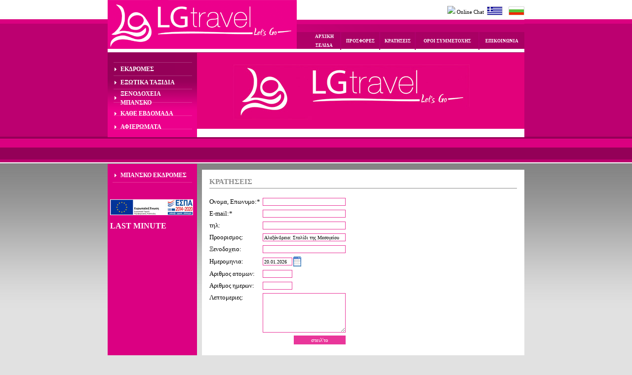

--- FILE ---
content_type: text/html; charset=ISO-8859-7
request_url: http://www.lgtravel.gr/reservation.html?offer=%C1%EB%E5%EE%DC%ED%E4%F1%E5%E9%E1%3A+%D3%F4%EF%EB%DF%E4%E9+%F4%E7%F2+%CC%E5%F3%EF%E3%E5%DF%EF%F5
body_size: 24271
content:
<html xmlns="http://www.w3.org/1999/xhtml">
 <head>
  <base href="http://www.lgtravel.gr/"/>
  <title>ΚΡΑΤΗΣΕΙΣ - LG Travel</title>
  <meta http-equiv="Content-Type" content="text/html; charset=ISO-8859-7"/>  
  <meta name="keywords" content="ΚΡΑΤΗΣΕΙΣ, lgtravel, LG Travel, "/>
  <meta name="description" content=" - LG Travel"/><meta name="subject" content="" />
  <meta name="tags" content="" />
  <meta http-equiv="Cache-Control" content="no-cache, must-revalidate"/>
  <meta http-equiv="Pragma" content="no-cache"/>
  <meta name="ROBOTS" content="index,follow,NOARCHIVE"/>
  <!--  -->
  <link rel="stylesheet" type="text/css" href="../style.css"/>
  <link rel="stylesheet" type="text/css" href="../ajax.css"/>
  <link rel="stylesheet" type="text/css" href="../css.php"/>
  <script type="text/javascript" src="http://admin-gr.lgtravel.gr/webscript.php"></script>
 </head>
 <script language="JavaScript" src="../scripts.js">
 </script>
 <script language="JavaScript" src="../ajax.js">
 </script>



<body topmargin="0" leftmatgin="0" marginwidth="0" marginheight="0" style="background: url('../img/bg-summer.gif') center top no-repeat; background-color: #e1e1e1">
<table cellspacing="0" cellpadding="0" border="0" width="844" style="background-image: url(../img/header.gif); background-repeat: no-repeat;" align="center" height="100%">
 <tr>
  <td colspan="3" width="844" height="107" colspan="3" valign="top"><table cellspacing="0" cellpadding="0" border="0" width="844" height="99" valign="bottom">
 <tr>
  <td width="383" valign="top"><a href="index.html"><img src="../img/px.gif" width="383" height="99" border="0"/></a></td>
  <td valign="bottom">
   <table cellspacing="0" cellpadding="0" border="0" width="460" height="41">
    <tr>
     <td height="10"><img src="../img/px.gif" width="1" height="10"/></td>
    </tr>
    <tr>
     <td align="right" height="23" valign="bottom">
      <a href="skype:lgtravel.gr?chat&topic=ΚΡΑΤΗΣΕΙΣ"><img src="http://mystatus.skype.com/smallicon/lgtravel.gr.png" style="border: 0;"/> Online Chat</a>&nbsp;&nbsp;
      <a href="http://www.lgtravel.gr/"><img src="../img/px.gif" width="31" height="17" border="0"/></a>
      <img src="../img/px.gif" width="5" height="1"/>
      <a href="http://bg.lgtravel.gr/"><img src="../img/px.gif" width="30" height="17" border="0"/></a>
     </td>
    </tr>
    <tr>
     <td height="8"><img src="../img/px.gif" width="1" height="8 "/></td>
    </tr>
   </table>
   <table cellspacing="0" cellpadding="0" border="0" width="460" height="58">
    <tr>
     <td height="24"><img src="../img/px.gif" width="1" height="24"/></td>
    </tr>
    <tr>
     <td width="14" align="center"><img src="../img/px.gif" width="14" height="1"/></td>
     <td width="14" align="center"><img src="../img/px.gif" width="14" height="1"/></td>
     <td width="55" height="34" align="center" valign="middle"><a href="index.html" class="header-menu" >ΑΡΧΙΚΗ ΣΕΛΙΔΑ</a></td>
     <td width="5" align="center"><img src="../img/px.gif" width="5" height="1"/></td>
      
     <td  width="2" bgcolor="#b0006f"><img src="../img/px.gif" width="2" height="1"/></td>
     <td align="center" valign="middle"><a href="/top_offers.html" class="header-menu"  title="ΠΡΟΣΦΟΡΕΣ">
     ΠΡΟΣΦΟΡΕΣ</a></td>
      
     <td  width="2" bgcolor="#b0006f"><img src="../img/px.gif" width="2" height="1"/></td>
     <td align="center" valign="middle"><a href="/reservation.html" class="header-menu"  title="ΚΡΑΤΗΣΕΙΣ">
     ΚΡΑΤΗΣΕΙΣ</a></td>
      
     <td  width="2" bgcolor="#b0006f"><img src="../img/px.gif" width="2" height="1"/></td>
     <td align="center" valign="middle"><a href="/terms.html" class="header-menu"  title="ΟΡΟΙ ΣΥΜΜΕΤΟΧΗΣ">
     ΟΡΟΙ ΣΥΜΜΕΤΟΧΗΣ</a></td>
      
     <td  width="2" bgcolor="#b0006f"><img src="../img/px.gif" width="2" height="1"/></td>
     <td align="center" valign="middle"><a href="/contacts.html" class="header-menu"  title="ΕΠΙΚΟΙΝΩΝΙΑ">
     ΕΠΙΚΟΙΝΩΝΙΑ</a></td>
         </tr>
   </table>
  </td>
 </tr>
 <tr>
  <td height="5"><img src="../img/px.gif" width="1" height="5"/></td>
 </tr>
</table>  </td>
 </tr>
 <tr>
  <td width="181" height="188" valign="top"><script language="JavaScript">
function over(el) { el.className="menuover"; }
function out(el) { el.className="menu"; }
function alter(menuname, display) {
  if (document.all) {
    document.all[menuname].style.display = display;
  } else {
    var p = document.getElementById(menuname);
    p.style.display = display;
  }
}
var lastmenu = null;
var overed = false;
function showmenu(menuname) {
  if (lastmenu) hidemenu(lastmenu);
  alter(menuname, 'block');
  lastmenu = menuname;
  overed = true;
}
function hidemenu(menuname) {
  if (!overed) {
    alter(menuname, 'none');
  }
}
</script>


<table cellspacing="0" cellpadding="0" border="0" width="181">   
 <tr>
  <td height="20"><img src="../img/px.gif" width="1" height="20"/></td>
 </tr>
 <tr>
  <td width="10"><img src="../img/px.gif" width="10" height="1"/></td>
  <td valign="top">
   <div style="display: block;" id="mb1672" name="mb1672">
   <table border="0" cellpadding="0" cellspacing="0">
    <tr>
     <td onmouseover="showmenu('m1672')" onmouseout="setTimeout('hidemenu(\'m1672\');', 100); overed = false;">
      <table cellspacing="0" cellpadding="0" border="0" width="161">
       <tr>
        <td width="4"><img src="../img/px.gif" width="4" height="1"/></td>
        <td width="4"><img src="../img/bullet.gif" width="4" height="7"/></td>
        <td width="8"><img src="../img/px.gif" width="8" height="1"/></td>
        <td width="135" height="27" class="sidebar" style="cursor: hand; cursor: pointer;">ΕΚΔΡΟΜΕΣ</td>
        <td width="10"><img src="../img/px.gif" width="10" height="1"/></td>
       </tr>
      </table>
     </td>
     <td valign="top">
      <div style="display: none; position: absolute;z-index:1000;" id="m1672" name="m1672" onmouseover="overed=true" onmouseout="setTimeout('hidemenu(\'m1672\');', 100); overed = false;">
       <table border="0" cellpadding="0" cellspacing="0" bgcolor="#950058">
        <tr>
         <td height="1" colspan="4" bgcolor="#bc006f"><img src="../img/px.gif" width="150" height="1"/></td>
        </tr>
                <tr>
          <td width="5"><img src="../img/px.gif" width="5" height="1" border="0"/></td>
          <td width="4"><img src="../img/bullet.gif" width="4" height="7" border="0"/></td>
          <td width="180" height="22">&nbsp;<a href="/air_excursions.html" class="sidebar" title="ΑΕΡΟΠΟΡΙΚΩΣ">ΑΕΡΟΠΟΡΙΚΩΣ</a></td>
          <td width="10"><img src="../img/px.gif" width="10" height="1" border="0"/></td>
        </tr>
        <tr>
         <td height="1" colspan="4" bgcolor="#bc006f"><img src="../img/px.gif" width="1" height="1"/></td>
        </tr>
                <tr>
          <td width="5"><img src="../img/px.gif" width="5" height="1" border="0"/></td>
          <td width="4"><img src="../img/bullet.gif" width="4" height="7" border="0"/></td>
          <td width="180" height="22">&nbsp;<a href="/bus_excursions.html" class="sidebar" title="ΟΔΙΚΩΣ">ΟΔΙΚΩΣ</a></td>
          <td width="10"><img src="../img/px.gif" width="10" height="1" border="0"/></td>
        </tr>
        <tr>
         <td height="1" colspan="4" bgcolor="#bc006f"><img src="../img/px.gif" width="1" height="1"/></td>
        </tr>
            </table>
    </div>
   </td>
  </tr>
 </table>
</div>
   <div style="display: block;" id="mb1673" name="mb1673">
   <table border="0" cellpadding="0" cellspacing="0">
    <tr>
     <td onmouseover="showmenu('m1673')" onmouseout="setTimeout('hidemenu(\'m1673\');', 100); overed = false;">
      <table cellspacing="0" cellpadding="0" border="0" width="161">
       <tr>
        <td width="4"><img src="../img/px.gif" width="4" height="1"/></td>
        <td width="4"><img src="../img/bullet.gif" width="4" height="7"/></td>
        <td width="8"><img src="../img/px.gif" width="8" height="1"/></td>
        <td width="135" height="27" class="sidebar" style="cursor: hand; cursor: pointer;">ΕΞΩΤΙΚΑ ΤΑΞΙΔΙΑ</td>
        <td width="10"><img src="../img/px.gif" width="10" height="1"/></td>
       </tr>
      </table>
     </td>
     <td valign="top">
      <div style="display: none; position: absolute;z-index:1000;" id="m1673" name="m1673" onmouseover="overed=true" onmouseout="setTimeout('hidemenu(\'m1673\');', 100); overed = false;">
       <table border="0" cellpadding="0" cellspacing="0" bgcolor="#950058">
        <tr>
         <td height="1" colspan="4" bgcolor="#bc006f"><img src="../img/px.gif" width="150" height="1"/></td>
        </tr>
                <tr>
          <td width="5"><img src="../img/px.gif" width="5" height="1" border="0"/></td>
          <td width="4"><img src="../img/bullet.gif" width="4" height="7" border="0"/></td>
          <td width="180" height="22">&nbsp;<a href="/individual.html" class="sidebar" title="ΜΕΜΟΝΩΜΕΝΑ">ΜΕΜΟΝΩΜΕΝΑ</a></td>
          <td width="10"><img src="../img/px.gif" width="10" height="1" border="0"/></td>
        </tr>
        <tr>
         <td height="1" colspan="4" bgcolor="#bc006f"><img src="../img/px.gif" width="1" height="1"/></td>
        </tr>
                <tr>
          <td width="5"><img src="../img/px.gif" width="5" height="1" border="0"/></td>
          <td width="4"><img src="../img/bullet.gif" width="4" height="7" border="0"/></td>
          <td width="180" height="22">&nbsp;<a href="/organize.html" class="sidebar" title="ΟΡΓΑΝΩΜΕΝΑ">ΟΡΓΑΝΩΜΕΝΑ</a></td>
          <td width="10"><img src="../img/px.gif" width="10" height="1" border="0"/></td>
        </tr>
        <tr>
         <td height="1" colspan="4" bgcolor="#bc006f"><img src="../img/px.gif" width="1" height="1"/></td>
        </tr>
            </table>
    </div>
   </td>
  </tr>
 </table>
</div>
   <div style="display: block;" id="mb1674" name="mb1674">
   <table border="0" cellpadding="0" cellspacing="0">
    <tr>
     <td onmouseover="showmenu('m1674')" onmouseout="setTimeout('hidemenu(\'m1674\');', 100); overed = false;">
      <table cellspacing="0" cellpadding="0" border="0" width="161">
       <tr>
        <td width="4"><img src="../img/px.gif" width="4" height="1"/></td>
        <td width="4"><img src="../img/bullet.gif" width="4" height="7"/></td>
        <td width="8"><img src="../img/px.gif" width="8" height="1"/></td>
        <td width="135" height="27" class="sidebar" style="cursor: hand; cursor: pointer;">          <a  href="/hotels.html" class="sidebar" title="ΞΕΝΟΔΟΧΕΙΑ ΜΠΑΝΣΚΟ">ΞΕΝΟΔΟΧΕΙΑ ΜΠΑΝΣΚΟ</a></td>
        <td width="10"><img src="../img/px.gif" width="10" height="1"/></td>
       </tr>
      </table>
     </td>
     <td valign="top">
      <div style="display: none; position: absolute;z-index:1000;" id="m1674" name="m1674" onmouseover="overed=true" onmouseout="setTimeout('hidemenu(\'m1674\');', 100); overed = false;">
    </div>
   </td>
  </tr>
 </table>
</div>
   <div style="display: block;" id="mb1675" name="mb1675">
   <table border="0" cellpadding="0" cellspacing="0">
    <tr>
     <td onmouseover="showmenu('m1675')" onmouseout="setTimeout('hidemenu(\'m1675\');', 100); overed = false;">
      <table cellspacing="0" cellpadding="0" border="0" width="161">
       <tr>
        <td width="4"><img src="../img/px.gif" width="4" height="1"/></td>
        <td width="4"><img src="../img/bullet.gif" width="4" height="7"/></td>
        <td width="8"><img src="../img/px.gif" width="8" height="1"/></td>
        <td width="135" height="27" class="sidebar" style="cursor: hand; cursor: pointer;">          <a  href="/weekly.html" class="sidebar" title="ΚΑΘΕ ΕΒΔΟΜΑΔΑ">ΚΑΘΕ ΕΒΔΟΜΑΔΑ</a></td>
        <td width="10"><img src="../img/px.gif" width="10" height="1"/></td>
       </tr>
      </table>
     </td>
     <td valign="top">
      <div style="display: none; position: absolute;z-index:1000;" id="m1675" name="m1675" onmouseover="overed=true" onmouseout="setTimeout('hidemenu(\'m1675\');', 100); overed = false;">
    </div>
   </td>
  </tr>
 </table>
</div>
   <div style="display: block;" id="mb1676" name="mb1676">
   <table border="0" cellpadding="0" cellspacing="0">
    <tr>
     <td onmouseover="showmenu('m1676')" onmouseout="setTimeout('hidemenu(\'m1676\');', 100); overed = false;">
      <table cellspacing="0" cellpadding="0" border="0" width="161">
       <tr>
        <td width="4"><img src="../img/px.gif" width="4" height="1"/></td>
        <td width="4"><img src="../img/bullet.gif" width="4" height="7"/></td>
        <td width="8"><img src="../img/px.gif" width="8" height="1"/></td>
        <td width="135" height="27" class="sidebar" style="cursor: hand; cursor: pointer;">          <a  href="/afieromata.html" class="sidebar" title="ΑΦΙΕΡΩΜΑΤΑ">ΑΦΙΕΡΩΜΑΤΑ</a></td>
        <td width="10"><img src="../img/px.gif" width="10" height="1"/></td>
       </tr>
      </table>
     </td>
     <td valign="top">
      <div style="display: none; position: absolute;z-index:1000;" id="m1676" name="m1676" onmouseover="overed=true" onmouseout="setTimeout('hidemenu(\'m1676\');', 100); overed = false;">
    </div>
   </td>
  </tr>
 </table>
</div>
  </td>
  <td width="10"><img src="../img/px.gif" width="10" height="1"/></td>
 </tr>
</table></td>
  <td colspan="2" width="663" valign="top" align="left"><img src="../img/banner-logo.jpg" width="663" height="154">
   
  


</td>
 </tr>
 <tr>
  <td height="37"><img src="../img/px.gif" width="1" height="37"/></td>
 </tr>
 <tr>
  <td width="181" height="590" bgcolor="#db0082" valign="top">
 <script language="JavaScript">
 function over(el) { el.className="menuover"; }
 function out(el) { el.className="menu"; }
 function alter(menuname, display) {
   if (document.all) {
     document.all[menuname].style.display = display;
   } else {
     var p = document.getElementById(menuname);
     p.style.display = display;
   }
 }
 var lastmenu = null;
 var overed = false;
 function showmenu(menuname) {
   if (lastmenu) hidemenu(lastmenu);
   alter(menuname, 'block');
   lastmenu = menuname;
   overed = true;
 }
 function hidemenu(menuname) {
   if (!overed) {
     alter(menuname, 'none');
   }
 }
 </script>


 <table cellspacing="0" cellpadding="0" border="0" width="181">   
 <tr>
  <td height="10"><img src="../img/px.gif" width="1" height="10"/></td>
 </tr>
  <tr>
   <td width="10"><img src="../img/px.gif" width="10" height="1"/></td>
   <td valign="top">
       <div style="display: block;" id="mb8840" name="mb8840">
    <table border="0" cellpadding="0" cellspacing="0">
     <tr>
      <td onmouseover="showmenu('m8840')" onmouseout="setTimeout('hidemenu(\'m8840\');', 100); overed = false;">
       <table cellspacing="0" cellpadding="0" border="0" width="161">
        <tr>
         <td width="4"><img src="../img/px.gif" width="4" height="1"/></td>
         <td width="4"><img src="../img/bullet.gif" width="4" height="7"/></td>
         <td width="8"><img src="../img/px.gif" width="8" height="1"/></td>
         <td width="135" height="27" class="sidebar" style="cursor: hand; cursor: pointer;">ΜΠΑΝΣΚΟ ΕΚΔΡΟΜΕΣ</td>
         <td width="10"><img src="../img/px.gif" width="10" height="1"/></td>
        </tr>
       </table>
      </td>
      <td valign="top">
       <div style="display: none; position: absolute;z-index:1000;" id="m8840" name="m8840" onmouseover="overed=true" onmouseout="setTimeout('hidemenu(\'m8840\');', 100); overed = false;">
         <table border="0" cellpadding="0" cellspacing="0" bgcolor="#DB0082">
         <tr>
          <td height="1" colspan="4" bgcolor="#e9369a"><img src="../img/px.gif" width="150" height="1"/></td>
         </tr>
                  <tr>
           <td width="5"><img src="../img/px.gif" width="5" height="1" border="0"/></td>
           <td width="4"><img src="../img/bullet.gif" width="4" height="7" border="0"/></td>
           <td width="180" height="26">&nbsp;<a href="/weekly_bansko.html" class="sidebar" title="2ΗΜΕΡΑ & 3ΗΜΕΡΑ">2ΗΜΕΡΑ & 3ΗΜΕΡΑ</a></td>
           <td width="10"><img src="../img/px.gif" width="10" height="1" border="0"/></td>
         </tr>
         <tr>
          <td height="1" colspan="4" bgcolor="#e9369a"><img src="../img/px.gif" width="1" height="1"/></td>
         </tr>
                  <tr>
           <td width="5"><img src="../img/px.gif" width="5" height="1" border="0"/></td>
           <td width="4"><img src="../img/bullet.gif" width="4" height="7" border="0"/></td>
           <td width="180" height="26">&nbsp;<a href="/kathara%20deytera.html" class="sidebar" title="ΚΑΘΑΡΑ ΔΕΥΤΕΡΑ ΣΤΟ ΜΠΑΝΣΚΟ">ΚΑΘΑΡΑ ΔΕΥΤΕΡΑ ΣΤΟ ΜΠΑΝΣΚΟ</a></td>
           <td width="10"><img src="../img/px.gif" width="10" height="1" border="0"/></td>
         </tr>
         <tr>
          <td height="1" colspan="4" bgcolor="#e9369a"><img src="../img/px.gif" width="1" height="1"/></td>
         </tr>
              </table>
      </div>
    </td>
   </tr>
  <tr>
   <td bgcolor="#e9369a" height="1" colspan="2"><img width="1" height="1" src="../img/px.gif"></td>
  </tr>
  </table>
 </div>
    </td>
   <td width="10"><img src="../img/px.gif" width="10" height="1"/></td>
  </tr>
 </table>
 
 

<table cellspacing="0" cellpadding="0" border="0" width="181">

 <tr>
  <td height="20"><img src="../img/px.gif" width="1" height="20"/></td>
 </tr>
 <tr>
  <td width="5"><img src="../img/px.gif" width="5" height="1"/></td>
  <td width="168"></td>
  <td width="5"><img src="../img/px.gif" width="5" height="1"/></td>
 </tr>


 <tr>
  <td height="13"><img src="../img/px.gif" width="1" height="13"/></td>
 </tr>
 
 
 <tr>
  <td width="5"/><img src="../img/px.gif" width="5"/></td>
  <td>
   <a href="/img/docs/information-regarding-covid.pptx" tite="Ξ£ΟΞ½ΟΞΏΞΌΞ·-Ξ Ξ΅ΟΞΉΞ³ΟΞ±ΟΞ�-Ξ³ΞΉΞ±-site-covid">
    <img src="/img/banner-eu.jpg"/>
   </a> 
  </td>
  <td width="5"/><img src="../img/px.gif" width="5"/></td>
 </tr>
 
 <tr>
  <td height="13"><img src="../img/px.gif" width="1" height="13"/></td>
 </tr>
 
 <tr>
  <td width="5"/><img src="../img/px.gif" width="5"/></td>
  <td class="rightbar-title" align="left">LAST MINUTE</td>
  <td width="5"/><img src="../img/px.gif" width="5"/></td>
 </tr>
 <tr>
  <td height="7"><img src="../img/px.gif" width="1" height="7"/></td>
 </tr>
</table>
</td>
  <td width="10" height="589"><img src="../img/px.gif" width="10" height="589"/></td>
  <td width="653" valign="top" height="100%">
   <table border="0" cellpadding="0" cellspacing="0" width="653" height="100%">
    <tr>
     <td height="12"></td>
    </tr>
    <tr>
     <td bgcolor="#ffffff" height="15" colspan="3"><img src="../img/px.gif" width="1" height="15"/></td>
    </tr>
    <tr>
     <td bgcolor="#ffffff" width="15"><img src="../img/px.gif" width="15" height="1"/></td>
     <td bgcolor="#ffffff" class="title">ΚΡΑΤΗΣΕΙΣ</td>
     <td bgcolor="#ffffff" width="15"><img src="../img/px.gif" width="15" height="1"/></td>
    </tr>
    <tr>
     <td bgcolor="#ffffff" height="4" colspan="3"><img src="../img/px.gif" width="1" height="4"/></td>
    </tr>
    <tr>
     <td bgcolor="#ffffff" width="15" height="1"><img src="../img/px.gif" width="15" height="1"/></td>
     <td bgcolor="#8b8b8b"><img src="../img/px.gif" width="1" height="1"/></td>
     <td bgcolor="#ffffff" width="15" height="1"><img src="../img/px.gif" width="15" height="1"/></td>
    </tr>
    <tr>
     <td bgcolor="#ffffff" width="15"><img src="../img/px.gif" width="15" height="1"/></td>
     <td bgcolor="#ffffff" height="100%" valign="top"><br/>
       <table border="0" cellpadding="0" cellspacing="0">
 <form name="request" method="POST">
 <tr>
  <td>Ονομα, Επωνυμο:*</td>
  <td width="5"><img src="../img/px" width="5" height="1"/></td>
  <td><input type="text" name="name" value="" class="input"></td>
 </tr>
 <tr>
  <td align="center" colspan="3"><img src="../img/px" width="1" height="6"/></td>
 </tr>
 <tr>
  <td>E-mail:*</td>
  <td width="5"><img src="../img/px" width="5" height="1"/></td>
  <td><input type="text" name="email" value="" class="input"></td>
 </tr>
 <tr>
  <td align="center" colspan="3"><img src="../img/px" width="1" height="6"/></td>
 </tr>
 <tr>
  <td>τηλ:</td>
  <td width="5"><img src="../img/px" width="5" height="1"/></td>
  <td><input type="text" name="phone" value="" class="input"></td>
 </tr>
 <tr>
  <td align="center" colspan="3"><img src="../img/px" width="1" height="6"/></td>
 </tr>
 <tr>
  <td>Προορισμος:</td>
  <td width="5"><img src="../img/px" width="5" height="1"/></td>
  <td><input  type="text" name="offer" value="Αλεξάνδρεια: Στολίδι της Μεσογείου" class="input"></td>
 </tr>
 <tr>
  <td align="center" colspan="3"><img src="../img/px" width="1" height="6"/></td>
 </tr>
 <tr>
  <td>Ξενοδοχειο:</td>
  <td width="5"><img src="../img/px" width="5" height="1"/></td>
  <td><input  type="text" name="hotel" value="" class="input"></td>
 </tr>
 <tr>
  <td align="center" colspan="3"><img src="../img/px" width="1" height="6"/></td>
 </tr>
 <tr>
  <td>Ημερομηνια:</td>
  <td width="5"><img src="../img/px" width="5" height="1"/></td>
  <td><table cellspacing="0" cellpadding="0" border="0"><tr><td><input type="text" class="input" name="date" style="width:60px;" value="20.01.2026"/></td><td><a href="javascript:calendar('request', 'date')"><img src="../img/calendar.gif" width="18" height="20" border="0"/></a></td></tr></table>
</td>
 </tr>
 <tr>
  <td align="center" colspan="3"><img src="../img/px" width="1" height="6"/></td>
 </tr>
 <tr>
  <td>Αριθμος ατομων:</td>
  <td width="5"><img src="../img/px" width="5" height="1"/></td>
  <td><input  type="text" name="number" value="" class="input" style="width:60px"> </td>
 </tr>
 <tr>
  <td align="center" colspan="3"><img src="../img/px" width="1" height="6"/></td>
 </tr>
 <tr>
  <td>Αριθμος ημερων:</td>
  <td width="5"><img src="../img/px" width="5" height="1"/></td>
  <td><input  type="text" name="nights" value="" class="input" style="width:60px"></td>
 </tr>
 <tr>
  <td align="center" colspan="3"><img src="../img/px" width="1" height="6"/></td>
 </tr>
 <tr>
  <td valign="top">Λεπτομεριες:</td>
  <td width="5"><img src="../img/px" width="5" height="1"/></td>
  <td><textarea name="extra" class="input" style="height:80"></textarea></td>
 </tr>
 <tr>
  <td align="center" colspan="3"><img src="../img/px" width="1" height="6"/></td>
 </tr>
 <tr>
  <td valign="top"></td>
  <td width="5"></td>
  <td align="right"><input type="submit" value="στειλ'το" class="button"></td>
 </tr>
 </form>
</table><br/><br/><br/>Τα στοιχεια με * ειναι υποχρεωτηκα.<br/><br/><br/>        <div style="clear:both;float:left;width:610px;padding:10px 0;">
           
           </div>
     </td>
     <td bgcolor="#ffffff" width="15"><img src="../img/px.gif" width="15" height="1"/></td>
    </tr>
   </table>
  </td>
 </tr>
 <tr>
  <td height="1" bgcolor="#ffffff" colspan="3"><img src="../img/px.gif" width="1" height="1"/></td>
 </tr>
</table>
<table border="0" cellpadding="0" cellspacing="0" width="100%" bgcolor="#960059">
 <tr>
  <td align="center"><table cellspacing="0" cellpadding="0" border="0" width="844" height="25">
	<tr>
		<td height="5"><img src="../img/px.gif" width="1" height="5"/></td>
	</tr>
	<tr>
		<td height="15" align="left" class="footer">LG TRAVEL, 2008</td>
	  <td align="right">
    <script  type="text/javascript">
    <!-- NACHALO NA TYXO.BG BROYACH -->
    d=document;
    d.write('<a href="http://www.tyxo.bg/?88852" title="Tyxo.bg counter" target=" blank"><img width="88" height="31" border="0" alt="Tyxo.bg counter"');
    d.write(' src="http://cnt.tyxo.bg/88852?rnd='+Math.round(Math.random()*2147483647));
    d.write('&sp='+screen.width+'x'+screen.height+'&r='+escape(d.referrer)+'" /><\/a>');
    //-->
    </script>
    <noscript><a href="http://www.tyxo.bg/?88852" title="Tyxo.bg counter" target=" blank"><img src="http://cnt.tyxo.bg/88852" width="88" height="31" border="0" alt="Tyxo.bg counter" /></a></noscript>
    <!-- KRAI NA TYXO.BG BROYACH --> 
      </td>
  <td width="100" align="right"><a href="http://www.travel-studio.bg/" title="Σεα Δθηΰιν: ΟπξΡςσδθξ" target="_blank">
		 <img src="../img/prostudio.gif" alt="Σεα Δθηΰιν: ΟπξΡςσδθξ" align="right" border="0" height="15" width="89"></a></td>
	</tr>
	<tr>
		<td height="5"><img src="../img/px.gif" width="1" height="5"/></td>
	</tr>
</table></td>
 </tr>
</table>
</body>
</html>


--- FILE ---
content_type: text/css
request_url: http://www.lgtravel.gr/style.css
body_size: 6641
content:
ul {
 padding-left: 14px;
 margin-left: 1px;
 margin-top: 1px;
 margin-bottom: 1px;
}
li {list-style-image: url('img/bulet-content.gif'); font-family:Verdana; font-size:11px; color:#000000; text-decoration:none;}

body { font-family:Verdana; font-size:13px; color:#000000; text-decoration:none; margin-top:0px; margin-bottom:0px;}
td { font-family:Verdana; font-size:13px; line-height:18px; color:#000000; text-decoration:none; }
a:link { font-family:Verdana; font-size:11px; color:#000000; text-decoration:none; }
a:visited { font-family:Verdana; font-size:11px; color:#000000; text-decoration:none; }
a:hover { font-family: Verdana; font-size:11px; color:#000000; text-decoration:underline; }

#banners3{
 float:left;
 background:url('/img/3-banners.jpg') no-repeat;
 width:664px;
 height:292px;
}

.banner_link{
 float:left;
 width:211px;
 height:225px;
 margin:32px 0 0 9px;
}


.box-title:link { font-family: Verdana; font-size:10px; line-height:11px;color:#c70075; text-decoration:none;  font-weight:bold; }
.box-title:visited { font-family: Verdana; font-size:10px; line-height:11px;color:#c70075; text-decoration:none;  font-weight:bold; }
.box-title:hover { font-family: Verdana; font-size:10px; line-height:11px;color:#c70075; text-decoration:underline;  font-weight:bold; }

.box-more:link { font-family: Verdana; font-size:10px; color:#c70075; text-decoration:none;  font-weight:bold; }
.box-more:visited { font-family: Verdana; font-size:10px; color:#c70075; text-decoration:none;  font-weight:bold; }
.box-more:hover { font-family: Verdana; font-size:10px; color:#c70075; text-decoration:underline;  font-weight:bold; }

.box-content { font-family: Verdana; font-size:10px; color:#000000; line-height:11px; }
.box-content:link  { font-family: Verdana; font-size:10px; color:#000000; text-decoration:none; }
.box-content:visited  { font-family: Verdana; font-size:10px; color:#000000; text-decoration:none; }
.box-content:hover  { font-family: Verdana; font-size:10px; color:#000000; text-decoration:underline;}

.leftbar:link { font-family: Verdana; font-size:10px; color:#ffffff; text-decoration:none;  font-weight:bold; }
.leftbar:visited { font-family: Verdana; font-size:10px; color:#ffffff; text-decoration:none;  font-weight:bold; }
.leftbar:hover { font-family: Verdana; font-size:10px; color:#ffffff; text-decoration:none;  font-weight:bold; }

.header-menu:link { font-family: Verdana; font-size:9px; color:#ffffff; text-decoration:none;  font-weight:bold; }
.header-menu:visited { font-family: Verdana; font-size:9px; color:#ffffff; text-decoration:none; font-weight:bold; }
.header-menu:hover { font-family: Verdana; font-size:9px; color:#ffffff; text-decoration:none; font-weight:bold; }
.header-line {color:#8cbf87; font-size:14px;}

.rightbar-title { font-family: Verdana; font-size:16px; color:#ffffff; font-weight:bold; }

.input { font-family:Verdana; font-size:10px; color:#000000; text-align:middle; border-width:1; border-style:solid; border-color:#e9369a; background-color:#FFFFFF; width:168px; height:16px; }

.button { font-family:Verdana; font-size:11px; color:#ffffff; text-align:middle; border-width:1; border-style:none; border-color:#e9369a; background-color:#e9369a; width:105px; height:18px; }


.sidebar:link { font-family:Verdana; font-size:12px; color:#ffffff; text-decoration:none; font-weight:bold; }
.sidebar:visited { font-family:Verdana; font-size:12px; color:#ffffff; text-decoration:none; font-weight:bold;}
.sidebar:hover { font-family:Verdana; font-size:12px; color:#ffffff; text-decoration:none; font-weight:bold; }
.sidebar { font-family:Verdana; font-size:12px; color:#ffffff; text-decoration:none; font-weight:bold; }

.header:link { font-family:Verdana; font-size:12px; color:#000000; text-decoration:none; font-style: italic; font-weight:bold; }
.header:visited { font-family:Verdana; font-size:12px; color:#000000; text-decoration:none;  font-style: italic; font-weight:bold;}
.header:hover { font-family:Verdana; font-size:12px; color:#000000; text-decoration:none; font-style: italic; font-weight:bold; }

.footer { font-family:Verdana; font-size:11px; color:#ffffff; text-decoration:none;}
.footer:link { font-family:Verdana; font-size:10px; color:#006c00; text-decoration:none; font-weight:bold; }
.footer:visited { font-family:Verdana; font-size:10px; color:#006c00; text-decoration:none; font-weight:bold;}
.footer:hover { font-family:Verdana; font-size:10px; color:#006c00; text-decoration:none; font-weight:bold; }

.month:link { font-family:Verdana; font-size:11px; color:#000000; text-decoration:none; }
.month:visited { font-family:Verdana; font-size:11px; color:#000000; text-decoration:none; }
.month:hover { font-family:Verdana; font-size:11px; color:#000000; text-decoration:none; }

.offer_title:link { font-family:Verdana; font-size:11px; color:#02376b; text-decoration:none; font-weight:bold; }
.offer_title:visited { font-family:Verdana; font-size:11px; color:#02376b; text-decoration:none;  font-weight:bold; }
.offer_title:hover { font-family:Verdana; font-size:11px; color:#02376b; text-decoration:underline; font-weight:bold; }
.offer_title { font-family:Verdana; font-size:11px; color:#c70075;font-weight:bold; font-weight:bold; }

.title { font-family:Verdana;color: #8b8b8b; font-size:15px; font-weight:bold; }
.content_title { font-family:Verdana;color:#ba066a; font-size:14px; font-weight:bold; }
.content { font-family:Verdana;color: #000000; font-size:10px; line-height:10px; }

.lm_offer_days { font-family:Verdana;color:#8c8c8c; font-size:13px; font-weight:bold; }
.lm_price { font-family:Verdana;color:#ffffff; font-size:23px; font-weight:bold; }

.price { font-family:Verdana;color: #000000; font-size:11px; line-height: 14px; }
.currency { font-family:Verdana;color: #00830a; font-size:18px; line-height: 14px; font-weight:bold; }


.table {border-style: solid; border-width:thin; border-left-width:1px; border-top-width:1px; border-bottom-width:0px; border-right-width:0px; border-color:#ffffff; background-color:#e7f0f9; }
.htable-header {border-style: solid; border-width:thin; border-left-width:0px; border-top-width:0px; border-bottom-width:1px; border-right-width:1px; border-color:#ffffff; color:#ffffff; background-color:#848484; }
.htable-header-left {border-style: solid; border-width:thin; border-left-width:0px; border-top-width:0px; border-bottom-width:1px; border-right-width:1px; border-color:#ffffff; background-color:#e7f0f9; }
.table-cell {border-style: solid; border-width:thin; border-left-width:0px; border-top-width:0px; border-bottom-width:1px; border-right-width:1px; border-color:#ffffff; background-color:#d1d1d1; }



--- FILE ---
content_type: application/javascript
request_url: http://www.lgtravel.gr/scripts.js
body_size: 3863
content:
function alterVisible(element) {
  if (document.all) {
    var e = document.all[element];
  } else {
    var e = document.getElementById(element);
  }
  if (e.style.display=='none') e.style.display='block';
  else e.style.display='none';
}

var alterClassNow = true;

function alterClassTimeout(el, className) {
  if (alterClassNow) {
    alterClass(el, className);
    alterClassNow = false;
    setTimeout("alterClassNow = true", 10);
  }
}

function alterClass(el, className) {
  el.className=className;
}

function checkAll(form) {
  var check = true;
  for(var i = 0; i < form.elements.length; i++) {
    if (form.elements[i].type == "checkbox") check = check & form.elements[i].checked;
  }
  check = !check;
  for(var i = 0; i < form.elements.length; i++) {
    if (form.elements[i].type == "checkbox") form.elements[i].checked = check;
  }
}

function openPic(image) {
   var win = window.open('browsepic.html?image='+image, 'gallery', 'width=450, height=320');
   win.focus();
}

// ---------------------------------

function findroot(tree, childName) {
  var i;
  for(i in tree) {
    if (tree[i][0] == childName) return tree[i][1];
    var found = findroot(tree[i][1], childName);
    if (found) return found;
  }
}

function popnote(title,note) {
  var win = window.open('', '_blank', 'width=400,height=200,scrollbars=yes,resizable=no');
  var doc = win.document;
  doc.write('<html><head><title>' + title + '</title></head><body><b>' + title + '</b><br/><br/>' + note + '</body></html>');
  doc.close();
  win.focus();
}

function popup(url, width, height) {
  if (!width) width = 600;
  if (!height) height = 500;
  var win = window.open(url, '_blank', 'width='+width+',height='+height+',scrollbars=yes,resizable=no');
  win.focus();
}

var htmlEditField;

function pasteHtml(formField) {
  var win = window.open('pastehtml.html', 'pasteHtml', 'width=760,height=500,scrollbars=yes,resizable=no');
  win.focus();
  win.opener = this;
  htmlEditField = formField;
}


 var preloadImages = new Array();

 function preload(name, state, src) {
   if (preloadImages[name+state]) return;
   preloadImages[name+state] = new Image();
   preloadImages[name+state].src = src;
 }

 function alter(name, state, src) {
   document.images[name].src = preloadImages[name+state].src;
 }

 function alterClass(el, className) {
   el.className=className;
 }

function flash(swf, width, height) {
  document.write('<object classid="clsid:D27CDB6E-AE6D-11cf-96B8-444553540000" codebase="http://download.macromedia.com/pub/shockwave/cabs/flash/swflash.cab#version=5,0,0,0" height="'+height+'" width="'+width+'"><param name="movie" value="'+swf+'" border="0"><param name="menu" value="false"> <param name="quality" value="high"> <param name="bgcolor" value="#ffffff"> <param name="wmode" value="transparent">  <embed src="'+swf+'" quality="high" wmode="transparent" menu="false" type="application/x-shockwave-flash" pluginspage="http://www.macromedia.com/shockwave/download/index.cgi?P1_Prod_Version=ShockwaveFlash" height="'+height+'" width="'+width+'"></object>');
}

/*function clickIE() { if (event.button==2){ return false; } }
function clickNS(e){ if (document.layers||document.getElementById&&!document.all) { if (e.which==2||e.which==3){ return false; } } }
if (document.layers) { document.captureEvents(Event.MOUSEDOWN); document.onmousedown=clickNS; } else if (document.all&&!document.getElementById) { document.onmousedown=clickIE; }
document.oncontextmenu=new Function("return false");
*/


var calendarDateForm;
var calendarDateField;

function calendar(dateForm, dateField) {
  var calWin = window.open("calendar.html", "_calendar", "width=200,height=200,status=no,toolbar=no,menubar=no,location=no,top=400,left=250");
  calWin.screenX = 400;
  calWin.screenY = 250;
  calWin.opener = this;
  calendarDateForm = dateForm;
  calendarDateField = dateField;
}
